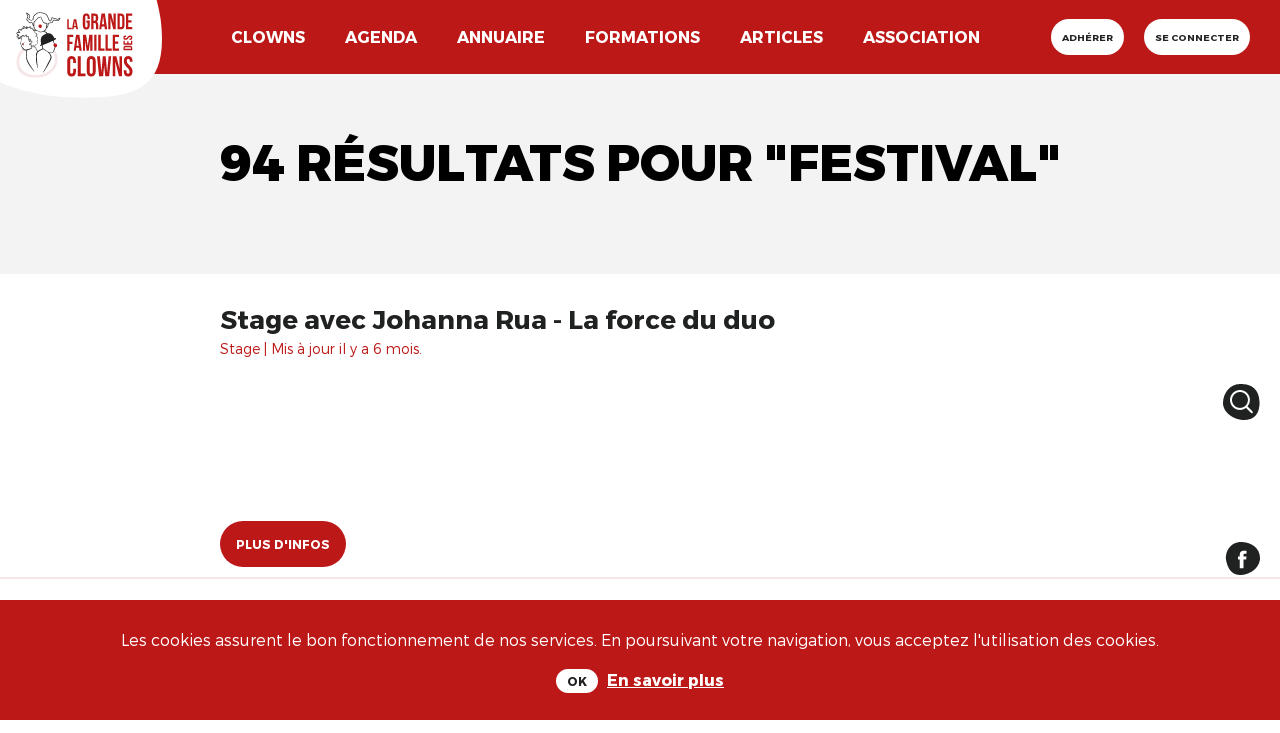

--- FILE ---
content_type: text/html; charset=utf-8
request_url: https://www.lagrandefamilledesclowns.art/search?page=7&q=festival
body_size: 16412
content:
<!DOCTYPE html>
<!--[if lt IE 7]>      <html lang="en" class="no-js lt-ie9 lt-ie8 lt-ie7"> <![endif]-->
<!--[if IE 7]>         <html lang="en" class="no-js lt-ie9 lt-ie8"> <![endif]-->
<!--[if IE 8]>         <html lang="en" class="no-js lt-ie9"> <![endif]-->
<!--[if gt IE 8]><!-->

<!-- paulirish.com/2008/conditional-stylesheets-vs-css-hacks-answer-neither/ -->
<!--[if lt IE 7 ]> <html lang="fr" class="no-js ie6"> <![endif]-->
<!--[if IE 7 ]>    <html lang="fr" class="no-js ie7"> <![endif]-->
<!--[if IE 8 ]>    <html lang="fr" class="no-js ie8"> <![endif]-->
<!--[if IE 9 ]>    <html lang="fr" class="no-js ie9"> <![endif]-->
<!--[if (gt IE 9)|!(IE)]><!--> <html lang="fr" class="no-js" prefix="og: http://ogp.me/ns#"> <!--<![endif]-->

  <head>
    <meta charset='utf-8' />
<!--[if IE]><meta http-equiv="X-UA-Compatible" content="IE=Edge,chrome=IE7" />
<script>window.NREUM||(NREUM={});NREUM.info={"beacon":"bam.nr-data.net","errorBeacon":"bam.nr-data.net","licenseKey":"b70fa6b0bd","applicationID":"287693883","transactionName":"c18LTEMKVV5WQRhFAVZZC11DHBZXX1JEQw1TQwBZQwZRHUBWVkUHWB8WUF4S","queueTime":0,"applicationTime":278,"agent":""}</script>
<script>(window.NREUM||(NREUM={})).init={ajax:{deny_list:["bam.nr-data.net"]},feature_flags:["soft_nav"]};(window.NREUM||(NREUM={})).loader_config={licenseKey:"b70fa6b0bd",applicationID:"287693883",browserID:"287697736"};;/*! For license information please see nr-loader-rum-1.308.0.min.js.LICENSE.txt */
(()=>{var e,t,r={163:(e,t,r)=>{"use strict";r.d(t,{j:()=>E});var n=r(384),i=r(1741);var a=r(2555);r(860).K7.genericEvents;const s="experimental.resources",o="register",c=e=>{if(!e||"string"!=typeof e)return!1;try{document.createDocumentFragment().querySelector(e)}catch{return!1}return!0};var d=r(2614),u=r(944),l=r(8122);const f="[data-nr-mask]",g=e=>(0,l.a)(e,(()=>{const e={feature_flags:[],experimental:{allow_registered_children:!1,resources:!1},mask_selector:"*",block_selector:"[data-nr-block]",mask_input_options:{color:!1,date:!1,"datetime-local":!1,email:!1,month:!1,number:!1,range:!1,search:!1,tel:!1,text:!1,time:!1,url:!1,week:!1,textarea:!1,select:!1,password:!0}};return{ajax:{deny_list:void 0,block_internal:!0,enabled:!0,autoStart:!0},api:{get allow_registered_children(){return e.feature_flags.includes(o)||e.experimental.allow_registered_children},set allow_registered_children(t){e.experimental.allow_registered_children=t},duplicate_registered_data:!1},browser_consent_mode:{enabled:!1},distributed_tracing:{enabled:void 0,exclude_newrelic_header:void 0,cors_use_newrelic_header:void 0,cors_use_tracecontext_headers:void 0,allowed_origins:void 0},get feature_flags(){return e.feature_flags},set feature_flags(t){e.feature_flags=t},generic_events:{enabled:!0,autoStart:!0},harvest:{interval:30},jserrors:{enabled:!0,autoStart:!0},logging:{enabled:!0,autoStart:!0},metrics:{enabled:!0,autoStart:!0},obfuscate:void 0,page_action:{enabled:!0},page_view_event:{enabled:!0,autoStart:!0},page_view_timing:{enabled:!0,autoStart:!0},performance:{capture_marks:!1,capture_measures:!1,capture_detail:!0,resources:{get enabled(){return e.feature_flags.includes(s)||e.experimental.resources},set enabled(t){e.experimental.resources=t},asset_types:[],first_party_domains:[],ignore_newrelic:!0}},privacy:{cookies_enabled:!0},proxy:{assets:void 0,beacon:void 0},session:{expiresMs:d.wk,inactiveMs:d.BB},session_replay:{autoStart:!0,enabled:!1,preload:!1,sampling_rate:10,error_sampling_rate:100,collect_fonts:!1,inline_images:!1,fix_stylesheets:!0,mask_all_inputs:!0,get mask_text_selector(){return e.mask_selector},set mask_text_selector(t){c(t)?e.mask_selector="".concat(t,",").concat(f):""===t||null===t?e.mask_selector=f:(0,u.R)(5,t)},get block_class(){return"nr-block"},get ignore_class(){return"nr-ignore"},get mask_text_class(){return"nr-mask"},get block_selector(){return e.block_selector},set block_selector(t){c(t)?e.block_selector+=",".concat(t):""!==t&&(0,u.R)(6,t)},get mask_input_options(){return e.mask_input_options},set mask_input_options(t){t&&"object"==typeof t?e.mask_input_options={...t,password:!0}:(0,u.R)(7,t)}},session_trace:{enabled:!0,autoStart:!0},soft_navigations:{enabled:!0,autoStart:!0},spa:{enabled:!0,autoStart:!0},ssl:void 0,user_actions:{enabled:!0,elementAttributes:["id","className","tagName","type"]}}})());var p=r(6154),m=r(9324);let h=0;const v={buildEnv:m.F3,distMethod:m.Xs,version:m.xv,originTime:p.WN},b={consented:!1},y={appMetadata:{},get consented(){return this.session?.state?.consent||b.consented},set consented(e){b.consented=e},customTransaction:void 0,denyList:void 0,disabled:!1,harvester:void 0,isolatedBacklog:!1,isRecording:!1,loaderType:void 0,maxBytes:3e4,obfuscator:void 0,onerror:void 0,ptid:void 0,releaseIds:{},session:void 0,timeKeeper:void 0,registeredEntities:[],jsAttributesMetadata:{bytes:0},get harvestCount(){return++h}},_=e=>{const t=(0,l.a)(e,y),r=Object.keys(v).reduce((e,t)=>(e[t]={value:v[t],writable:!1,configurable:!0,enumerable:!0},e),{});return Object.defineProperties(t,r)};var w=r(5701);const x=e=>{const t=e.startsWith("http");e+="/",r.p=t?e:"https://"+e};var R=r(7836),k=r(3241);const A={accountID:void 0,trustKey:void 0,agentID:void 0,licenseKey:void 0,applicationID:void 0,xpid:void 0},S=e=>(0,l.a)(e,A),T=new Set;function E(e,t={},r,s){let{init:o,info:c,loader_config:d,runtime:u={},exposed:l=!0}=t;if(!c){const e=(0,n.pV)();o=e.init,c=e.info,d=e.loader_config}e.init=g(o||{}),e.loader_config=S(d||{}),c.jsAttributes??={},p.bv&&(c.jsAttributes.isWorker=!0),e.info=(0,a.D)(c);const f=e.init,m=[c.beacon,c.errorBeacon];T.has(e.agentIdentifier)||(f.proxy.assets&&(x(f.proxy.assets),m.push(f.proxy.assets)),f.proxy.beacon&&m.push(f.proxy.beacon),e.beacons=[...m],function(e){const t=(0,n.pV)();Object.getOwnPropertyNames(i.W.prototype).forEach(r=>{const n=i.W.prototype[r];if("function"!=typeof n||"constructor"===n)return;let a=t[r];e[r]&&!1!==e.exposed&&"micro-agent"!==e.runtime?.loaderType&&(t[r]=(...t)=>{const n=e[r](...t);return a?a(...t):n})})}(e),(0,n.US)("activatedFeatures",w.B)),u.denyList=[...f.ajax.deny_list||[],...f.ajax.block_internal?m:[]],u.ptid=e.agentIdentifier,u.loaderType=r,e.runtime=_(u),T.has(e.agentIdentifier)||(e.ee=R.ee.get(e.agentIdentifier),e.exposed=l,(0,k.W)({agentIdentifier:e.agentIdentifier,drained:!!w.B?.[e.agentIdentifier],type:"lifecycle",name:"initialize",feature:void 0,data:e.config})),T.add(e.agentIdentifier)}},384:(e,t,r)=>{"use strict";r.d(t,{NT:()=>s,US:()=>u,Zm:()=>o,bQ:()=>d,dV:()=>c,pV:()=>l});var n=r(6154),i=r(1863),a=r(1910);const s={beacon:"bam.nr-data.net",errorBeacon:"bam.nr-data.net"};function o(){return n.gm.NREUM||(n.gm.NREUM={}),void 0===n.gm.newrelic&&(n.gm.newrelic=n.gm.NREUM),n.gm.NREUM}function c(){let e=o();return e.o||(e.o={ST:n.gm.setTimeout,SI:n.gm.setImmediate||n.gm.setInterval,CT:n.gm.clearTimeout,XHR:n.gm.XMLHttpRequest,REQ:n.gm.Request,EV:n.gm.Event,PR:n.gm.Promise,MO:n.gm.MutationObserver,FETCH:n.gm.fetch,WS:n.gm.WebSocket},(0,a.i)(...Object.values(e.o))),e}function d(e,t){let r=o();r.initializedAgents??={},t.initializedAt={ms:(0,i.t)(),date:new Date},r.initializedAgents[e]=t}function u(e,t){o()[e]=t}function l(){return function(){let e=o();const t=e.info||{};e.info={beacon:s.beacon,errorBeacon:s.errorBeacon,...t}}(),function(){let e=o();const t=e.init||{};e.init={...t}}(),c(),function(){let e=o();const t=e.loader_config||{};e.loader_config={...t}}(),o()}},782:(e,t,r)=>{"use strict";r.d(t,{T:()=>n});const n=r(860).K7.pageViewTiming},860:(e,t,r)=>{"use strict";r.d(t,{$J:()=>u,K7:()=>c,P3:()=>d,XX:()=>i,Yy:()=>o,df:()=>a,qY:()=>n,v4:()=>s});const n="events",i="jserrors",a="browser/blobs",s="rum",o="browser/logs",c={ajax:"ajax",genericEvents:"generic_events",jserrors:i,logging:"logging",metrics:"metrics",pageAction:"page_action",pageViewEvent:"page_view_event",pageViewTiming:"page_view_timing",sessionReplay:"session_replay",sessionTrace:"session_trace",softNav:"soft_navigations",spa:"spa"},d={[c.pageViewEvent]:1,[c.pageViewTiming]:2,[c.metrics]:3,[c.jserrors]:4,[c.spa]:5,[c.ajax]:6,[c.sessionTrace]:7,[c.softNav]:8,[c.sessionReplay]:9,[c.logging]:10,[c.genericEvents]:11},u={[c.pageViewEvent]:s,[c.pageViewTiming]:n,[c.ajax]:n,[c.spa]:n,[c.softNav]:n,[c.metrics]:i,[c.jserrors]:i,[c.sessionTrace]:a,[c.sessionReplay]:a,[c.logging]:o,[c.genericEvents]:"ins"}},944:(e,t,r)=>{"use strict";r.d(t,{R:()=>i});var n=r(3241);function i(e,t){"function"==typeof console.debug&&(console.debug("New Relic Warning: https://github.com/newrelic/newrelic-browser-agent/blob/main/docs/warning-codes.md#".concat(e),t),(0,n.W)({agentIdentifier:null,drained:null,type:"data",name:"warn",feature:"warn",data:{code:e,secondary:t}}))}},1687:(e,t,r)=>{"use strict";r.d(t,{Ak:()=>d,Ze:()=>f,x3:()=>u});var n=r(3241),i=r(7836),a=r(3606),s=r(860),o=r(2646);const c={};function d(e,t){const r={staged:!1,priority:s.P3[t]||0};l(e),c[e].get(t)||c[e].set(t,r)}function u(e,t){e&&c[e]&&(c[e].get(t)&&c[e].delete(t),p(e,t,!1),c[e].size&&g(e))}function l(e){if(!e)throw new Error("agentIdentifier required");c[e]||(c[e]=new Map)}function f(e="",t="feature",r=!1){if(l(e),!e||!c[e].get(t)||r)return p(e,t);c[e].get(t).staged=!0,g(e)}function g(e){const t=Array.from(c[e]);t.every(([e,t])=>t.staged)&&(t.sort((e,t)=>e[1].priority-t[1].priority),t.forEach(([t])=>{c[e].delete(t),p(e,t)}))}function p(e,t,r=!0){const s=e?i.ee.get(e):i.ee,c=a.i.handlers;if(!s.aborted&&s.backlog&&c){if((0,n.W)({agentIdentifier:e,type:"lifecycle",name:"drain",feature:t}),r){const e=s.backlog[t],r=c[t];if(r){for(let t=0;e&&t<e.length;++t)m(e[t],r);Object.entries(r).forEach(([e,t])=>{Object.values(t||{}).forEach(t=>{t[0]?.on&&t[0]?.context()instanceof o.y&&t[0].on(e,t[1])})})}}s.isolatedBacklog||delete c[t],s.backlog[t]=null,s.emit("drain-"+t,[])}}function m(e,t){var r=e[1];Object.values(t[r]||{}).forEach(t=>{var r=e[0];if(t[0]===r){var n=t[1],i=e[3],a=e[2];n.apply(i,a)}})}},1738:(e,t,r)=>{"use strict";r.d(t,{U:()=>g,Y:()=>f});var n=r(3241),i=r(9908),a=r(1863),s=r(944),o=r(5701),c=r(3969),d=r(8362),u=r(860),l=r(4261);function f(e,t,r,a){const f=a||r;!f||f[e]&&f[e]!==d.d.prototype[e]||(f[e]=function(){(0,i.p)(c.xV,["API/"+e+"/called"],void 0,u.K7.metrics,r.ee),(0,n.W)({agentIdentifier:r.agentIdentifier,drained:!!o.B?.[r.agentIdentifier],type:"data",name:"api",feature:l.Pl+e,data:{}});try{return t.apply(this,arguments)}catch(e){(0,s.R)(23,e)}})}function g(e,t,r,n,s){const o=e.info;null===r?delete o.jsAttributes[t]:o.jsAttributes[t]=r,(s||null===r)&&(0,i.p)(l.Pl+n,[(0,a.t)(),t,r],void 0,"session",e.ee)}},1741:(e,t,r)=>{"use strict";r.d(t,{W:()=>a});var n=r(944),i=r(4261);class a{#e(e,...t){if(this[e]!==a.prototype[e])return this[e](...t);(0,n.R)(35,e)}addPageAction(e,t){return this.#e(i.hG,e,t)}register(e){return this.#e(i.eY,e)}recordCustomEvent(e,t){return this.#e(i.fF,e,t)}setPageViewName(e,t){return this.#e(i.Fw,e,t)}setCustomAttribute(e,t,r){return this.#e(i.cD,e,t,r)}noticeError(e,t){return this.#e(i.o5,e,t)}setUserId(e,t=!1){return this.#e(i.Dl,e,t)}setApplicationVersion(e){return this.#e(i.nb,e)}setErrorHandler(e){return this.#e(i.bt,e)}addRelease(e,t){return this.#e(i.k6,e,t)}log(e,t){return this.#e(i.$9,e,t)}start(){return this.#e(i.d3)}finished(e){return this.#e(i.BL,e)}recordReplay(){return this.#e(i.CH)}pauseReplay(){return this.#e(i.Tb)}addToTrace(e){return this.#e(i.U2,e)}setCurrentRouteName(e){return this.#e(i.PA,e)}interaction(e){return this.#e(i.dT,e)}wrapLogger(e,t,r){return this.#e(i.Wb,e,t,r)}measure(e,t){return this.#e(i.V1,e,t)}consent(e){return this.#e(i.Pv,e)}}},1863:(e,t,r)=>{"use strict";function n(){return Math.floor(performance.now())}r.d(t,{t:()=>n})},1910:(e,t,r)=>{"use strict";r.d(t,{i:()=>a});var n=r(944);const i=new Map;function a(...e){return e.every(e=>{if(i.has(e))return i.get(e);const t="function"==typeof e?e.toString():"",r=t.includes("[native code]"),a=t.includes("nrWrapper");return r||a||(0,n.R)(64,e?.name||t),i.set(e,r),r})}},2555:(e,t,r)=>{"use strict";r.d(t,{D:()=>o,f:()=>s});var n=r(384),i=r(8122);const a={beacon:n.NT.beacon,errorBeacon:n.NT.errorBeacon,licenseKey:void 0,applicationID:void 0,sa:void 0,queueTime:void 0,applicationTime:void 0,ttGuid:void 0,user:void 0,account:void 0,product:void 0,extra:void 0,jsAttributes:{},userAttributes:void 0,atts:void 0,transactionName:void 0,tNamePlain:void 0};function s(e){try{return!!e.licenseKey&&!!e.errorBeacon&&!!e.applicationID}catch(e){return!1}}const o=e=>(0,i.a)(e,a)},2614:(e,t,r)=>{"use strict";r.d(t,{BB:()=>s,H3:()=>n,g:()=>d,iL:()=>c,tS:()=>o,uh:()=>i,wk:()=>a});const n="NRBA",i="SESSION",a=144e5,s=18e5,o={STARTED:"session-started",PAUSE:"session-pause",RESET:"session-reset",RESUME:"session-resume",UPDATE:"session-update"},c={SAME_TAB:"same-tab",CROSS_TAB:"cross-tab"},d={OFF:0,FULL:1,ERROR:2}},2646:(e,t,r)=>{"use strict";r.d(t,{y:()=>n});class n{constructor(e){this.contextId=e}}},2843:(e,t,r)=>{"use strict";r.d(t,{G:()=>a,u:()=>i});var n=r(3878);function i(e,t=!1,r,i){(0,n.DD)("visibilitychange",function(){if(t)return void("hidden"===document.visibilityState&&e());e(document.visibilityState)},r,i)}function a(e,t,r){(0,n.sp)("pagehide",e,t,r)}},3241:(e,t,r)=>{"use strict";r.d(t,{W:()=>a});var n=r(6154);const i="newrelic";function a(e={}){try{n.gm.dispatchEvent(new CustomEvent(i,{detail:e}))}catch(e){}}},3606:(e,t,r)=>{"use strict";r.d(t,{i:()=>a});var n=r(9908);a.on=s;var i=a.handlers={};function a(e,t,r,a){s(a||n.d,i,e,t,r)}function s(e,t,r,i,a){a||(a="feature"),e||(e=n.d);var s=t[a]=t[a]||{};(s[r]=s[r]||[]).push([e,i])}},3878:(e,t,r)=>{"use strict";function n(e,t){return{capture:e,passive:!1,signal:t}}function i(e,t,r=!1,i){window.addEventListener(e,t,n(r,i))}function a(e,t,r=!1,i){document.addEventListener(e,t,n(r,i))}r.d(t,{DD:()=>a,jT:()=>n,sp:()=>i})},3969:(e,t,r)=>{"use strict";r.d(t,{TZ:()=>n,XG:()=>o,rs:()=>i,xV:()=>s,z_:()=>a});const n=r(860).K7.metrics,i="sm",a="cm",s="storeSupportabilityMetrics",o="storeEventMetrics"},4234:(e,t,r)=>{"use strict";r.d(t,{W:()=>a});var n=r(7836),i=r(1687);class a{constructor(e,t){this.agentIdentifier=e,this.ee=n.ee.get(e),this.featureName=t,this.blocked=!1}deregisterDrain(){(0,i.x3)(this.agentIdentifier,this.featureName)}}},4261:(e,t,r)=>{"use strict";r.d(t,{$9:()=>d,BL:()=>o,CH:()=>g,Dl:()=>_,Fw:()=>y,PA:()=>h,Pl:()=>n,Pv:()=>k,Tb:()=>l,U2:()=>a,V1:()=>R,Wb:()=>x,bt:()=>b,cD:()=>v,d3:()=>w,dT:()=>c,eY:()=>p,fF:()=>f,hG:()=>i,k6:()=>s,nb:()=>m,o5:()=>u});const n="api-",i="addPageAction",a="addToTrace",s="addRelease",o="finished",c="interaction",d="log",u="noticeError",l="pauseReplay",f="recordCustomEvent",g="recordReplay",p="register",m="setApplicationVersion",h="setCurrentRouteName",v="setCustomAttribute",b="setErrorHandler",y="setPageViewName",_="setUserId",w="start",x="wrapLogger",R="measure",k="consent"},5289:(e,t,r)=>{"use strict";r.d(t,{GG:()=>s,Qr:()=>c,sB:()=>o});var n=r(3878),i=r(6389);function a(){return"undefined"==typeof document||"complete"===document.readyState}function s(e,t){if(a())return e();const r=(0,i.J)(e),s=setInterval(()=>{a()&&(clearInterval(s),r())},500);(0,n.sp)("load",r,t)}function o(e){if(a())return e();(0,n.DD)("DOMContentLoaded",e)}function c(e){if(a())return e();(0,n.sp)("popstate",e)}},5607:(e,t,r)=>{"use strict";r.d(t,{W:()=>n});const n=(0,r(9566).bz)()},5701:(e,t,r)=>{"use strict";r.d(t,{B:()=>a,t:()=>s});var n=r(3241);const i=new Set,a={};function s(e,t){const r=t.agentIdentifier;a[r]??={},e&&"object"==typeof e&&(i.has(r)||(t.ee.emit("rumresp",[e]),a[r]=e,i.add(r),(0,n.W)({agentIdentifier:r,loaded:!0,drained:!0,type:"lifecycle",name:"load",feature:void 0,data:e})))}},6154:(e,t,r)=>{"use strict";r.d(t,{OF:()=>c,RI:()=>i,WN:()=>u,bv:()=>a,eN:()=>l,gm:()=>s,mw:()=>o,sb:()=>d});var n=r(1863);const i="undefined"!=typeof window&&!!window.document,a="undefined"!=typeof WorkerGlobalScope&&("undefined"!=typeof self&&self instanceof WorkerGlobalScope&&self.navigator instanceof WorkerNavigator||"undefined"!=typeof globalThis&&globalThis instanceof WorkerGlobalScope&&globalThis.navigator instanceof WorkerNavigator),s=i?window:"undefined"!=typeof WorkerGlobalScope&&("undefined"!=typeof self&&self instanceof WorkerGlobalScope&&self||"undefined"!=typeof globalThis&&globalThis instanceof WorkerGlobalScope&&globalThis),o=Boolean("hidden"===s?.document?.visibilityState),c=/iPad|iPhone|iPod/.test(s.navigator?.userAgent),d=c&&"undefined"==typeof SharedWorker,u=((()=>{const e=s.navigator?.userAgent?.match(/Firefox[/\s](\d+\.\d+)/);Array.isArray(e)&&e.length>=2&&e[1]})(),Date.now()-(0,n.t)()),l=()=>"undefined"!=typeof PerformanceNavigationTiming&&s?.performance?.getEntriesByType("navigation")?.[0]?.responseStart},6389:(e,t,r)=>{"use strict";function n(e,t=500,r={}){const n=r?.leading||!1;let i;return(...r)=>{n&&void 0===i&&(e.apply(this,r),i=setTimeout(()=>{i=clearTimeout(i)},t)),n||(clearTimeout(i),i=setTimeout(()=>{e.apply(this,r)},t))}}function i(e){let t=!1;return(...r)=>{t||(t=!0,e.apply(this,r))}}r.d(t,{J:()=>i,s:()=>n})},6630:(e,t,r)=>{"use strict";r.d(t,{T:()=>n});const n=r(860).K7.pageViewEvent},7699:(e,t,r)=>{"use strict";r.d(t,{It:()=>a,KC:()=>o,No:()=>i,qh:()=>s});var n=r(860);const i=16e3,a=1e6,s="SESSION_ERROR",o={[n.K7.logging]:!0,[n.K7.genericEvents]:!1,[n.K7.jserrors]:!1,[n.K7.ajax]:!1}},7836:(e,t,r)=>{"use strict";r.d(t,{P:()=>o,ee:()=>c});var n=r(384),i=r(8990),a=r(2646),s=r(5607);const o="nr@context:".concat(s.W),c=function e(t,r){var n={},s={},u={},l=!1;try{l=16===r.length&&d.initializedAgents?.[r]?.runtime.isolatedBacklog}catch(e){}var f={on:p,addEventListener:p,removeEventListener:function(e,t){var r=n[e];if(!r)return;for(var i=0;i<r.length;i++)r[i]===t&&r.splice(i,1)},emit:function(e,r,n,i,a){!1!==a&&(a=!0);if(c.aborted&&!i)return;t&&a&&t.emit(e,r,n);var o=g(n);m(e).forEach(e=>{e.apply(o,r)});var d=v()[s[e]];d&&d.push([f,e,r,o]);return o},get:h,listeners:m,context:g,buffer:function(e,t){const r=v();if(t=t||"feature",f.aborted)return;Object.entries(e||{}).forEach(([e,n])=>{s[n]=t,t in r||(r[t]=[])})},abort:function(){f._aborted=!0,Object.keys(f.backlog).forEach(e=>{delete f.backlog[e]})},isBuffering:function(e){return!!v()[s[e]]},debugId:r,backlog:l?{}:t&&"object"==typeof t.backlog?t.backlog:{},isolatedBacklog:l};return Object.defineProperty(f,"aborted",{get:()=>{let e=f._aborted||!1;return e||(t&&(e=t.aborted),e)}}),f;function g(e){return e&&e instanceof a.y?e:e?(0,i.I)(e,o,()=>new a.y(o)):new a.y(o)}function p(e,t){n[e]=m(e).concat(t)}function m(e){return n[e]||[]}function h(t){return u[t]=u[t]||e(f,t)}function v(){return f.backlog}}(void 0,"globalEE"),d=(0,n.Zm)();d.ee||(d.ee=c)},8122:(e,t,r)=>{"use strict";r.d(t,{a:()=>i});var n=r(944);function i(e,t){try{if(!e||"object"!=typeof e)return(0,n.R)(3);if(!t||"object"!=typeof t)return(0,n.R)(4);const r=Object.create(Object.getPrototypeOf(t),Object.getOwnPropertyDescriptors(t)),a=0===Object.keys(r).length?e:r;for(let s in a)if(void 0!==e[s])try{if(null===e[s]){r[s]=null;continue}Array.isArray(e[s])&&Array.isArray(t[s])?r[s]=Array.from(new Set([...e[s],...t[s]])):"object"==typeof e[s]&&"object"==typeof t[s]?r[s]=i(e[s],t[s]):r[s]=e[s]}catch(e){r[s]||(0,n.R)(1,e)}return r}catch(e){(0,n.R)(2,e)}}},8362:(e,t,r)=>{"use strict";r.d(t,{d:()=>a});var n=r(9566),i=r(1741);class a extends i.W{agentIdentifier=(0,n.LA)(16)}},8374:(e,t,r)=>{r.nc=(()=>{try{return document?.currentScript?.nonce}catch(e){}return""})()},8990:(e,t,r)=>{"use strict";r.d(t,{I:()=>i});var n=Object.prototype.hasOwnProperty;function i(e,t,r){if(n.call(e,t))return e[t];var i=r();if(Object.defineProperty&&Object.keys)try{return Object.defineProperty(e,t,{value:i,writable:!0,enumerable:!1}),i}catch(e){}return e[t]=i,i}},9324:(e,t,r)=>{"use strict";r.d(t,{F3:()=>i,Xs:()=>a,xv:()=>n});const n="1.308.0",i="PROD",a="CDN"},9566:(e,t,r)=>{"use strict";r.d(t,{LA:()=>o,bz:()=>s});var n=r(6154);const i="xxxxxxxx-xxxx-4xxx-yxxx-xxxxxxxxxxxx";function a(e,t){return e?15&e[t]:16*Math.random()|0}function s(){const e=n.gm?.crypto||n.gm?.msCrypto;let t,r=0;return e&&e.getRandomValues&&(t=e.getRandomValues(new Uint8Array(30))),i.split("").map(e=>"x"===e?a(t,r++).toString(16):"y"===e?(3&a()|8).toString(16):e).join("")}function o(e){const t=n.gm?.crypto||n.gm?.msCrypto;let r,i=0;t&&t.getRandomValues&&(r=t.getRandomValues(new Uint8Array(e)));const s=[];for(var o=0;o<e;o++)s.push(a(r,i++).toString(16));return s.join("")}},9908:(e,t,r)=>{"use strict";r.d(t,{d:()=>n,p:()=>i});var n=r(7836).ee.get("handle");function i(e,t,r,i,a){a?(a.buffer([e],i),a.emit(e,t,r)):(n.buffer([e],i),n.emit(e,t,r))}}},n={};function i(e){var t=n[e];if(void 0!==t)return t.exports;var a=n[e]={exports:{}};return r[e](a,a.exports,i),a.exports}i.m=r,i.d=(e,t)=>{for(var r in t)i.o(t,r)&&!i.o(e,r)&&Object.defineProperty(e,r,{enumerable:!0,get:t[r]})},i.f={},i.e=e=>Promise.all(Object.keys(i.f).reduce((t,r)=>(i.f[r](e,t),t),[])),i.u=e=>"nr-rum-1.308.0.min.js",i.o=(e,t)=>Object.prototype.hasOwnProperty.call(e,t),e={},t="NRBA-1.308.0.PROD:",i.l=(r,n,a,s)=>{if(e[r])e[r].push(n);else{var o,c;if(void 0!==a)for(var d=document.getElementsByTagName("script"),u=0;u<d.length;u++){var l=d[u];if(l.getAttribute("src")==r||l.getAttribute("data-webpack")==t+a){o=l;break}}if(!o){c=!0;var f={296:"sha512-+MIMDsOcckGXa1EdWHqFNv7P+JUkd5kQwCBr3KE6uCvnsBNUrdSt4a/3/L4j4TxtnaMNjHpza2/erNQbpacJQA=="};(o=document.createElement("script")).charset="utf-8",i.nc&&o.setAttribute("nonce",i.nc),o.setAttribute("data-webpack",t+a),o.src=r,0!==o.src.indexOf(window.location.origin+"/")&&(o.crossOrigin="anonymous"),f[s]&&(o.integrity=f[s])}e[r]=[n];var g=(t,n)=>{o.onerror=o.onload=null,clearTimeout(p);var i=e[r];if(delete e[r],o.parentNode&&o.parentNode.removeChild(o),i&&i.forEach(e=>e(n)),t)return t(n)},p=setTimeout(g.bind(null,void 0,{type:"timeout",target:o}),12e4);o.onerror=g.bind(null,o.onerror),o.onload=g.bind(null,o.onload),c&&document.head.appendChild(o)}},i.r=e=>{"undefined"!=typeof Symbol&&Symbol.toStringTag&&Object.defineProperty(e,Symbol.toStringTag,{value:"Module"}),Object.defineProperty(e,"__esModule",{value:!0})},i.p="https://js-agent.newrelic.com/",(()=>{var e={374:0,840:0};i.f.j=(t,r)=>{var n=i.o(e,t)?e[t]:void 0;if(0!==n)if(n)r.push(n[2]);else{var a=new Promise((r,i)=>n=e[t]=[r,i]);r.push(n[2]=a);var s=i.p+i.u(t),o=new Error;i.l(s,r=>{if(i.o(e,t)&&(0!==(n=e[t])&&(e[t]=void 0),n)){var a=r&&("load"===r.type?"missing":r.type),s=r&&r.target&&r.target.src;o.message="Loading chunk "+t+" failed: ("+a+": "+s+")",o.name="ChunkLoadError",o.type=a,o.request=s,n[1](o)}},"chunk-"+t,t)}};var t=(t,r)=>{var n,a,[s,o,c]=r,d=0;if(s.some(t=>0!==e[t])){for(n in o)i.o(o,n)&&(i.m[n]=o[n]);if(c)c(i)}for(t&&t(r);d<s.length;d++)a=s[d],i.o(e,a)&&e[a]&&e[a][0](),e[a]=0},r=self["webpackChunk:NRBA-1.308.0.PROD"]=self["webpackChunk:NRBA-1.308.0.PROD"]||[];r.forEach(t.bind(null,0)),r.push=t.bind(null,r.push.bind(r))})(),(()=>{"use strict";i(8374);var e=i(8362),t=i(860);const r=Object.values(t.K7);var n=i(163);var a=i(9908),s=i(1863),o=i(4261),c=i(1738);var d=i(1687),u=i(4234),l=i(5289),f=i(6154),g=i(944),p=i(384);const m=e=>f.RI&&!0===e?.privacy.cookies_enabled;function h(e){return!!(0,p.dV)().o.MO&&m(e)&&!0===e?.session_trace.enabled}var v=i(6389),b=i(7699);class y extends u.W{constructor(e,t){super(e.agentIdentifier,t),this.agentRef=e,this.abortHandler=void 0,this.featAggregate=void 0,this.loadedSuccessfully=void 0,this.onAggregateImported=new Promise(e=>{this.loadedSuccessfully=e}),this.deferred=Promise.resolve(),!1===e.init[this.featureName].autoStart?this.deferred=new Promise((t,r)=>{this.ee.on("manual-start-all",(0,v.J)(()=>{(0,d.Ak)(e.agentIdentifier,this.featureName),t()}))}):(0,d.Ak)(e.agentIdentifier,t)}importAggregator(e,t,r={}){if(this.featAggregate)return;const n=async()=>{let n;await this.deferred;try{if(m(e.init)){const{setupAgentSession:t}=await i.e(296).then(i.bind(i,3305));n=t(e)}}catch(e){(0,g.R)(20,e),this.ee.emit("internal-error",[e]),(0,a.p)(b.qh,[e],void 0,this.featureName,this.ee)}try{if(!this.#t(this.featureName,n,e.init))return(0,d.Ze)(this.agentIdentifier,this.featureName),void this.loadedSuccessfully(!1);const{Aggregate:i}=await t();this.featAggregate=new i(e,r),e.runtime.harvester.initializedAggregates.push(this.featAggregate),this.loadedSuccessfully(!0)}catch(e){(0,g.R)(34,e),this.abortHandler?.(),(0,d.Ze)(this.agentIdentifier,this.featureName,!0),this.loadedSuccessfully(!1),this.ee&&this.ee.abort()}};f.RI?(0,l.GG)(()=>n(),!0):n()}#t(e,r,n){if(this.blocked)return!1;switch(e){case t.K7.sessionReplay:return h(n)&&!!r;case t.K7.sessionTrace:return!!r;default:return!0}}}var _=i(6630),w=i(2614),x=i(3241);class R extends y{static featureName=_.T;constructor(e){var t;super(e,_.T),this.setupInspectionEvents(e.agentIdentifier),t=e,(0,c.Y)(o.Fw,function(e,r){"string"==typeof e&&("/"!==e.charAt(0)&&(e="/"+e),t.runtime.customTransaction=(r||"http://custom.transaction")+e,(0,a.p)(o.Pl+o.Fw,[(0,s.t)()],void 0,void 0,t.ee))},t),this.importAggregator(e,()=>i.e(296).then(i.bind(i,3943)))}setupInspectionEvents(e){const t=(t,r)=>{t&&(0,x.W)({agentIdentifier:e,timeStamp:t.timeStamp,loaded:"complete"===t.target.readyState,type:"window",name:r,data:t.target.location+""})};(0,l.sB)(e=>{t(e,"DOMContentLoaded")}),(0,l.GG)(e=>{t(e,"load")}),(0,l.Qr)(e=>{t(e,"navigate")}),this.ee.on(w.tS.UPDATE,(t,r)=>{(0,x.W)({agentIdentifier:e,type:"lifecycle",name:"session",data:r})})}}class k extends e.d{constructor(e){var t;(super(),f.gm)?(this.features={},(0,p.bQ)(this.agentIdentifier,this),this.desiredFeatures=new Set(e.features||[]),this.desiredFeatures.add(R),(0,n.j)(this,e,e.loaderType||"agent"),t=this,(0,c.Y)(o.cD,function(e,r,n=!1){if("string"==typeof e){if(["string","number","boolean"].includes(typeof r)||null===r)return(0,c.U)(t,e,r,o.cD,n);(0,g.R)(40,typeof r)}else(0,g.R)(39,typeof e)},t),function(e){(0,c.Y)(o.Dl,function(t,r=!1){if("string"!=typeof t&&null!==t)return void(0,g.R)(41,typeof t);const n=e.info.jsAttributes["enduser.id"];r&&null!=n&&n!==t?(0,a.p)(o.Pl+"setUserIdAndResetSession",[t],void 0,"session",e.ee):(0,c.U)(e,"enduser.id",t,o.Dl,!0)},e)}(this),function(e){(0,c.Y)(o.nb,function(t){if("string"==typeof t||null===t)return(0,c.U)(e,"application.version",t,o.nb,!1);(0,g.R)(42,typeof t)},e)}(this),function(e){(0,c.Y)(o.d3,function(){e.ee.emit("manual-start-all")},e)}(this),function(e){(0,c.Y)(o.Pv,function(t=!0){if("boolean"==typeof t){if((0,a.p)(o.Pl+o.Pv,[t],void 0,"session",e.ee),e.runtime.consented=t,t){const t=e.features.page_view_event;t.onAggregateImported.then(e=>{const r=t.featAggregate;e&&!r.sentRum&&r.sendRum()})}}else(0,g.R)(65,typeof t)},e)}(this),this.run()):(0,g.R)(21)}get config(){return{info:this.info,init:this.init,loader_config:this.loader_config,runtime:this.runtime}}get api(){return this}run(){try{const e=function(e){const t={};return r.forEach(r=>{t[r]=!!e[r]?.enabled}),t}(this.init),n=[...this.desiredFeatures];n.sort((e,r)=>t.P3[e.featureName]-t.P3[r.featureName]),n.forEach(r=>{if(!e[r.featureName]&&r.featureName!==t.K7.pageViewEvent)return;if(r.featureName===t.K7.spa)return void(0,g.R)(67);const n=function(e){switch(e){case t.K7.ajax:return[t.K7.jserrors];case t.K7.sessionTrace:return[t.K7.ajax,t.K7.pageViewEvent];case t.K7.sessionReplay:return[t.K7.sessionTrace];case t.K7.pageViewTiming:return[t.K7.pageViewEvent];default:return[]}}(r.featureName).filter(e=>!(e in this.features));n.length>0&&(0,g.R)(36,{targetFeature:r.featureName,missingDependencies:n}),this.features[r.featureName]=new r(this)})}catch(e){(0,g.R)(22,e);for(const e in this.features)this.features[e].abortHandler?.();const t=(0,p.Zm)();delete t.initializedAgents[this.agentIdentifier]?.features,delete this.sharedAggregator;return t.ee.get(this.agentIdentifier).abort(),!1}}}var A=i(2843),S=i(782);class T extends y{static featureName=S.T;constructor(e){super(e,S.T),f.RI&&((0,A.u)(()=>(0,a.p)("docHidden",[(0,s.t)()],void 0,S.T,this.ee),!0),(0,A.G)(()=>(0,a.p)("winPagehide",[(0,s.t)()],void 0,S.T,this.ee)),this.importAggregator(e,()=>i.e(296).then(i.bind(i,2117))))}}var E=i(3969);class I extends y{static featureName=E.TZ;constructor(e){super(e,E.TZ),f.RI&&document.addEventListener("securitypolicyviolation",e=>{(0,a.p)(E.xV,["Generic/CSPViolation/Detected"],void 0,this.featureName,this.ee)}),this.importAggregator(e,()=>i.e(296).then(i.bind(i,9623)))}}new k({features:[R,T,I],loaderType:"lite"})})()})();</script><![endif]-->

<meta name="viewport" content="width=device-width, initial-scale=1" />

<link rel="shortcut icon" type="image/x-icon" href="/assets/favicon-5ddc3f4553f0beec9591371cc08bafdb8e4e22ed119e5157432e27b780765e0e.ico" />


<title>Search Results - La Grande Famille des Clowns</title>




    <meta name="description" content="La Grande Famille des Clowns ©" />

  <!-- Schema.org markup for Google+ -->
  <meta itemprop="name" content="Search Results - La Grande Famille des Clowns">
  <meta itemprop="description" content="La Grande Famille des Clowns ©">
  <meta itemprop="image" content="https://www.lagrandefamilledesclowns.art/assets/img_backup-26c105a8a2f29ebe1e4ced85a64c02fc31391631219d88d7bc078fde96ab20c4.jpg">

  <!-- Open Graph data -->
  <meta property="og:site_name" content="lagrandefamilledesclowns.art" />
  <meta property="og:locale" content="fr_FR" />
	<meta property="og:title" content="Search Results" />
	<meta property="og:description" content="La Grande Famille des Clowns ©" />
	<meta property="og:url" content="https://www.lagrandefamilledesclowns.art/search?page=7&amp;q=festival" />
	<meta property="og:type" content="article" />
  <meta property="og:image" content="https://www.lagrandefamilledesclowns.art/assets/img_backup-26c105a8a2f29ebe1e4ced85a64c02fc31391631219d88d7bc078fde96ab20c4.jpg" />
  <meta property="og:image:width" content="644" />
	<meta property="og:image:height" content="322" />
  <meta property="og:image:type" content="image/jpeg" />
  <meta property="article:published_time" content="2018-05-16 00:56:35 UTC" />
  <meta property="article:modified_time" content="2022-05-30 19:57:33 UTC" />
  <!-- <meta property="article:section" content="The section of your website to which the article belongs, such as 'Lifestyle' or 'Sports'" /> -->
  <!-- <meta property="article:tag" content="An array of keywords relevant to the article" /> -->
  <!-- <meta property="fb:admins" content="Facebook numberic ID" /> -->

<meta name="csrf-param" content="authenticity_token" />
<meta name="csrf-token" content="flU/p2Jt1WQDgBRh4bd5curKo91LiJSfsUxLMh1vrChcU8gqjHlrO4FEU4eHt375ROHVlU9eJBhJdUT3nveCOA==" />


<link rel="stylesheet" media="all" href="/assets/application-16b9574eea6d18604c0428878e4ac22362120d4bfe0ca80d5da62b0256b3c15f.css" />

  <!-- asynchronous google analytics snippet -->
<script type="text/javascript">
  (function(i,s,o,g,r,a,m){i['GoogleAnalyticsObject']=r;i[r]=i[r]||function(){
    (i[r].q=i[r].q||[]).push(arguments)},i[r].l=1*new Date();a=s.createElement(o),
    m=s.getElementsByTagName(o)[0];a.async=1;a.src=g;m.parentNode.insertBefore(a,m)
  })(window,document,'script','//www.google-analytics.com/analytics.js','ga');

  ga('create', 'UA-114316733-1', 'auto');
  ga('send', 'pageview');
</script>
<!-- End Google Analytics -->


<script src="/assets/modernizr-min-191d46ab85634375644e4b8e087e23204d63d54ebf472c19f8637b45754357be.js"></script>


<script src="/assets/application-e8e612005806c4f3d93577f7800f3b06d6048dd482e840fe21280aea7d71b0ed.js"></script>
<script src="/assets/frontend-650d7966942620819edac0a355737aa8a679a411700f90ea43f330e0a4c7546b.js"></script>



  </head>


  <body id="search-results-page" class="">
    <!-- %= site_bar -->
    
<div class="floating-menu d-none d-sm-none d-md-none d-lg-block d-xl-block">
  <ul>
    <li>
      <button class="search-popup-btn search-icon popup-btn">
        <img src="https://www.lagrandefamilledesclowns.art/assets/svg/icons/general/icon-search-bf00c2c8c13da8cf1413b36e275d4251b8fa402a6a4aabb37f9695463a54bf2b.svg" title="Rechercher" alt="search-icon">
      </button>
    </li>
      <li>
        <a class="social-share" href="https://www.facebook.com/sharer/sharer.php?u=https%3A%2F%2Fwww.lagrandefamilledesclowns.art%2Fsearch%3Fpage%3D7%26q%3Dfestival&t=Search Results" target="_blank" title="Partager sur Facebook">
          <img src="https://www.lagrandefamilledesclowns.art/assets/svg/icons/general/icon-facebook-5c8f217e2541d5e42bb9c87852ed46b276c9601de921da69e420cce4906d0d8b.svg" alt="facebook-icon">
        </a>
      </li>
      <li>
        <a class="social-share" href="https://www.linkedin.com/shareArticle?mini=true&url=https%3A%2F%2Fwww.lagrandefamilledesclowns.art%2Fsearch%3Fpage%3D7%26q%3Dfestival" target="_blank" title="Partager sur Linkedin">
          <img src="https://www.lagrandefamilledesclowns.art/assets/svg/icons/general/icon-lkd-black-95a51f7fc9c1c9af5472ca1b0eab08f1b9867d5f969730ceaad15893562c581d.svg" alt="Partager sur Linkedin"/>
        </a>
      </li>
  </ul>
</div>

    
<div class="header navbar-fixed-top">
  <a class="navbar-brand" href="/" title="Vers la page d&#39;accueil">
    <img class="d-none d-lg-block" src="https://www.lagrandefamilledesclowns.art/assets/svg/icons/general/img-logo-desktop-4eb77e07557dd86340b621976dfc887b9584317ef7b623eb98acc944ff83ec72.svg" title="Vers la page d&#39;accueil" alt="Gfdc logo desktop"/>
    <img class="d-block d-lg-none" src="https://www.lagrandefamilledesclowns.art/assets/svg/icons/general/img-logo-tab-ace7409c8cdf9d597d06a5265e73b2890c34117257d6e86fd594ea82f1a909ca.svg" title="Vers la page d&#39;accueil" alt="Gfdc logo tablet"/>

  </a>
  <nav class="navbar navbar-expand-lg">
    <button class="search-popup-btn btn search-btn popup-btn d-block d-lg-none">
      <img class="search-header" src="https://www.lagrandefamilledesclowns.art/assets/svg/icons/header/icon-search-9f8f0441043a97ebb0ebaddd261f6f7e04eaf429f9717aa10f4a4c4431891438.svg" title="Rechercher" alt="icon-search"/>
      Recherche
    </button>
    <button class="navbar-toggler collapsed" type="button" data-toggle="collapse" data-target="#navbarNav" aria-controls="navbarNav" aria-expanded="false" aria-label="Toggle navigation">
      <div class="quit">
        <img src="https://www.lagrandefamilledesclowns.art/assets/svg/icons/header/icon-quit-7c700c0cd5a3636c813fb4bfe3591eac89fc42cfb423e00511474f03e87ab709.svg" title="Fermer le menu" alt="icon-quit"/>
        Quitter
      </div>
      <div class="open">
        <img src="https://www.lagrandefamilledesclowns.art/assets/svg/icons/header/icon-menu-7d8a59f84bd333cf31a2671ae7e7a6296017a3632600d441bae30aad53bb4693.svg" title="Ouvrir le menu" alt="icon-menu"/>
        Menu
      </div>
    </button>
    <div class="navbar-collapse collapse" id="navbarNav">
      <ul class="navbar-nav text-uppercase text-center mx-auto">
        <li class="nav-item d-block d-lg-none">
          <a class="nav-link" href="/" title="Vers la page d&#39;accueil">Accueil</a>
        </li>
        <li class="nav-item">
          <a class="nav-link" href="/clowns.html" title="Vers la page clowns">Clowns</a>
        </li>
        <li class="nav-item">
          <a class="nav-link" href="/agenda.html" title="Vers la page agenda">Agenda</a>
        </li>
        <li class="nav-item">
          <a class="nav-link" href="/annuaire.html" title="Vers la page annuaire">Annuaire</a>
        </li>
        <li class="nav-item">
          <a class="nav-link" href="/formations.html" title="Vers la page formations">Formations</a>
        </li>
        <li class="nav-item">
          <a class="nav-link" href="/blog" title="Vers la page articles">Articles</a>
        </li>
        <li class="nav-item">
          <a class="nav-link" href="/association.html" title="Vers la page association">Association</a>
        </li>
      </ul>
          <a class="btn join-btn d-none d-lg-block" href="/inscription.html">Adhérer</a>
          <button class="connection-popup-btn btn popup-btn connect-btn d-none d-lg-block">Se connecter</button>
          <a class="btn mobile-join-btn d-block d-lg-none mx-auto" href="/inscription.html">Adhérer</a>
          <button class="connection-popup-btn btn popup-btn mobile-connect-btn d-block d-lg-none mx-auto">Connexion</button>
    </div>
  </nav>

    
<div class="popup connection-popup">
  <div class="cancel-btn">
    <button>
      <img src="https://www.lagrandefamilledesclowns.art/assets/svg/icons/general/icon-quit-red-50e2d14fd54a85f6ed782543419acaca21c41398f2223711a53baaa0669b7a3e.svg" title="Fermer le menu" alt="icon-quit-red"/>
      Quitter
    </button>
  </div>

  <div class="search">
    <form class="new_authentication_devise_user" id="new_authentication_devise_user" action="/refinery/users/login" accept-charset="UTF-8" method="post"><input name="utf8" type="hidden" value="&#x2713;" /><input type="hidden" name="authenticity_token" value="O1u0+Q3xxGr97RahTsg18oJj9tOo89kPq/vgCmea3s4ZXUN04+V6NX8pUUcoyDJ5LEiAm6wlaYhTwu/P5ALw3g==" />
      <input placeholder="Votre adresse email" required="required" autofocus="autofocus" autocomplete="email" type="text" name="authentication_devise_user[login]" id="authentication_devise_user_login" />
      <input placeholder="Votre mot de passe" autocomplete="off" type="password" name="authentication_devise_user[password]" id="authentication_devise_user_password" />
      <div class='clearfix'>
        <div class='field remember_me'>
          <input name="authentication_devise_user[remember_me]" type="hidden" value="0" /><input type="checkbox" value="1" name="authentication_devise_user[remember_me]" id="authentication_devise_user_remember_me" />
          <label for="authentication_devise_user_remember_me">Se souvenir de moi</label>
        </div>
      </div>
      <div class="text-center">
        <input type="submit" name="commit" value="Se connecter" class="btn" />
      </div>
      <div class='field forgot_password'>
        <a href="/refinery/users/password/new">J&#39;ai oublié mon mot de passe</a>
      </div>
</form>  </div>
  <div class="text-center">
    <a href="/inscription" title="">
      <p class="mx-auto">
        Pas encore de compte ? Cliquez ici.
      </p>
    </a>
  </div>
</div>
    <div class="popup search-popup">
  <div class="cancel-btn">
    <button>
      <img src="https://www.lagrandefamilledesclowns.art/assets/svg/icons/general/icon-quit-red-50e2d14fd54a85f6ed782543419acaca21c41398f2223711a53baaa0669b7a3e.svg" title="Fermer le menu" alt="icon-quit-red"/>
      Quitter
    </button>
  </div>

  <div class="search row">
    <form action="/search" accept-charset="UTF-8" method="get"><input name="utf8" type="hidden" value="&#x2713;" />
      <input type="search" name="q" placeholder="Tapez des mots-clés ici">
      <img class="d-none d-md-block" src="https://www.lagrandefamilledesclowns.art/assets/svg/icons/general/icon-search-red-fec57e35c85047649c21b00c21ae47da840b613e5fae8823d22e9a33ec47b21f.svg" title="Rechercher" alt="icon-search-red"/>
</form>  </div>
  <h2>Nous vous suggérons : </h2>
  <div class="tags-list">
        <a href="/search?q=clown" title="clown">#clown</a>
        <a href="/search?q=clown+adultes" title="clown adultes">#clown adultes</a>
        <a href="/search?q=clown+de+th%C3%A9atre" title="clown de théatre">#clown de théatre</a>
        <a href="/search?q=clown+de+th%C3%A9%C3%A2tre" title="clown de théâtre">#clown de théâtre</a>
        <a href="/search?q=clown+paris" title="clown paris">#clown paris</a>
        <a href="/search?q=duo" title="duo">#duo</a>
        <a href="/search?q=d%C3%A9veloppement+personnel+par+le+clown" title="développement personnel par le clown">#développement personnel par le clown</a>
        <a href="/search?q=formation" title="formation">#formation</a>
        <a href="/search?q=improvisation" title="improvisation">#improvisation</a>
        <a href="/search?q=improvisation+clownesque" title="improvisation clownesque">#improvisation clownesque</a>
        <a href="/search?q=joie" title="joie">#joie</a>
        <a href="/search?q=solo" title="solo">#solo</a>
        <a href="/search?q=stage" title="stage">#stage</a>
        <a href="/search?q=stage+de+clown" title="stage de clown">#stage de clown</a>
        <a href="/search?q=%C3%A9coute" title="écoute">#écoute</a>
  </div>
</div>
</div>

    

<section id="body_content" class="no_title_body_slug_body no_side_body"><h1 id="body_content_title">  94 résultats pour "festival"
</h1>
<section id="body"><div class="inner">
    <div id="search-results" class="agenda-detail-list search-result-list">
      <article class="row result no-gutters">
  <div class="information col-xs-12">
    <div class="head">
      <h1 class="clamp-formation-title">Stage avec Johanna Rua - La force du duo 
    </h1>
</div>
    <p class="place">
        Stage | Mis à jour il y a 6 mois.
    </p>
    
    <div class="social-networks">
        <a href="/blog/posts/stage-avec-johanna-rua-la-force-du-duo" class="btn red">Plus d'infos</a>
    </div>
  </div>
</article>
<article class="row result no-gutters">
  <div class="information col-xs-12">
    <div class="head">
      <h1 class="clamp-formation-title">Bonaventure Gacon : comment j'écris pour le clown
    </h1>
</div>
    <p class="place">
        Article | Mis à jour il y a environ 3 ans.
    </p>
    
    <div class="social-networks">
        <a href="/blog/posts/bonaventure-gacon-comment-j-ecris-pour-le-clown" class="btn red">Plus d'infos</a>
    </div>
  </div>
</article>
<article class="row result no-gutters">
  <div class="information col-xs-12">
    <div class="head">
      <h1 class="clamp-formation-title">Du corps sensible au corps joueur du clown
    </h1>
</div>
    <p class="place">
        Stage | Mis à jour il y a plus de 4 ans.
    </p>
    
    <div class="social-networks">
        <a href="/blog/posts/du-corps-sensible-au-corps-joueur-du-clown" class="btn red">Plus d'infos</a>
    </div>
  </div>
</article>
<article class="row result no-gutters">
  <div class="information col-xs-12">
    <div class="head">
      <h1 class="clamp-formation-title">Cie Théâtre en l'air
    </h1>
</div>
    <p class="place">
        Organisme
    </p>
    
    <div class="social-networks">
        <a href="/directory/1215" class="btn red">Plus d'infos</a>
    </div>
  </div>
</article>
<article class="row result no-gutters">
  <div class="information col-xs-12">
    <div class="head">
      <h1 class="clamp-formation-title">Trémolo sur la chaloupe – Cie Les Nouveaux Nez
    </h1>
</div>
    <p class="place">
        Évènement | Mis à jour il y a environ un an.
    </p>
    
    <div class="social-networks">
        <a href="/blog/posts/tremolo-sur-la-chaloupe-cie-les-nouveaux-nez" class="btn red">Plus d'infos</a>
    </div>
  </div>
</article>
<article class="row result no-gutters">
  <div class="information col-xs-12">
    <div class="head">
      <h1 class="clamp-formation-title">Collectif 2022 | La Grande Famille des Clowns | Festival d'Aurillac
    </h1>
</div>
    <p class="place">
        Évènement | Mis à jour il y a plus de 3 ans.
    </p>
    
    <div class="social-networks">
        <a href="/blog/posts/collectif-2022-la-grande-famille-des-clowns-festival-d-aurillac" class="btn red">Plus d'infos</a>
    </div>
  </div>
</article>
<article class="row result no-gutters">
  <div class="information col-xs-12">
    <div class="head">
      <h1 class="clamp-formation-title">Du corps sensible au corps joueur du clown
    </h1>
</div>
    <p class="place">
        Stage | Mis à jour il y a presque 4 ans.
    </p>
    
    <div class="social-networks">
        <a href="/blog/posts/du-corps-sensible-au-corps-joueur-du-clown-1c8aeb38-c9be-444e-a9be-17f12b42e9a1" class="btn red">Plus d'infos</a>
    </div>
  </div>
</article>
<article class="row result no-gutters">
  <div class="information col-xs-12">
    <div class="head">
      <h1 class="clamp-formation-title">«Jeu clownesque ! » avec Marie Thomas
    </h1>
</div>
    <p class="place">
        Stage | Mis à jour il y a 2 mois.
    </p>
    
    <div class="social-networks">
        <a href="/blog/posts/jeu-clownesque-avec-marie-thomas" class="btn red">Plus d'infos</a>
    </div>
  </div>
</article>
<article class="row result no-gutters">
  <div class="information col-xs-12">
    <div class="head">
      <h1 class="clamp-formation-title">Collectif d'Êtr'Acteur
    </h1>
</div>
    <p class="place">
        Organisme
    </p>
    
    <div class="social-networks">
        <a href="/directory/1108" class="btn red">Plus d'infos</a>
    </div>
  </div>
</article>
<article class="row result no-gutters">
  <div class="information col-xs-12">
    <div class="head">
      <h1 class="clamp-formation-title">Les voyages désorganisés de la Clown Airlines Company
    </h1>
</div>
    <p class="place">
        Évènement | Mis à jour il y a plus de 4 ans.
    </p>
    
    <div class="social-networks">
        <a href="/blog/posts/les-voyages-desorganises-de-la-clown-airlines-company" class="btn red">Plus d'infos</a>
    </div>
  </div>
</article>

    </div>

    <div id="infinite-scrolling">
  <div class="pagination">
<a class="previous_page" rel="prev" href="https://www.lagrandefamilledesclowns.art/search?page=6&amp;q=festival">«</a> <a href="https://www.lagrandefamilledesclowns.art/search?page=1&amp;q=festival">1</a> <a href="https://www.lagrandefamilledesclowns.art/search?page=2&amp;q=festival">2</a> <a href="https://www.lagrandefamilledesclowns.art/search?page=3&amp;q=festival">3</a> <a href="https://www.lagrandefamilledesclowns.art/search?page=4&amp;q=festival">4</a> <a href="https://www.lagrandefamilledesclowns.art/search?page=5&amp;q=festival">5</a> <a rel="prev" href="https://www.lagrandefamilledesclowns.art/search?page=6&amp;q=festival">6</a> <em class="current">7</em> <a rel="next" href="https://www.lagrandefamilledesclowns.art/search?page=8&amp;q=festival">8</a> <a href="https://www.lagrandefamilledesclowns.art/search?page=9&amp;q=festival">9</a> <a href="https://www.lagrandefamilledesclowns.art/search?page=10&amp;q=festival">10</a> <a class="next_page" rel="next" href="https://www.lagrandefamilledesclowns.art/search?page=8&amp;q=festival">»</a>
</div>
</div>

<div class="device-xs d-block d-sm-none"></div>
<div class="device-sm d-sm-block d-md-none"></div>
<div class="device-md d-md-block d-lg-none"></div>
<div class="device-lg d-lg-block"></div>


</div></section></section>



    
<canvas id="wave"  width="1200" height="260" ></canvas>
<footer class="footer">
  <div class="grid row">

    <div class="social-networks col-lg-4 col-xl-4">
      <div class="row">
        <div class="col-md-6 col-lg-12 col-xl-12 social-one">
          <p>La Grande Famille des Clowns ©</p>
          <p>… est sur les réseaux !</p>
          <div class="networks-list">
              <a href="https://www.facebook.com/lagrandefamilledesclowns" target="_blank" title="vers la page facebook">
                <img src="https://www.lagrandefamilledesclowns.art/assets/svg/icons/footer/icon-facebook-white-7bb4a74b3ec882ff89e07011075580d66b22c8b31b95680637a82e6a63028f10.svg" alt="facebook"/>
              </a>
              <a href="https://www.instagram.com/lagrandefamilledesclowns/" target="_blank" title="vers le compte instagram">
                <img src="https://www.lagrandefamilledesclowns.art/assets/svg/icons/footer/icon-insta-white-41d00416b69d22111bddffe97defa76259be73e37c3cdcee02c8d439821eac62.svg" alt="instagram"/>
              </a>
              <a href="https://www.linkedin.com/company/lagrandefamilledesclowns/?viewAsMember=true" target="_blank" title="vers le compte Linkedin">
                <img src="https://www.lagrandefamilledesclowns.art/assets/svg/icons/footer/icon-lkd-white-01094c3d6abb0ca1ad9b925681daf36f6cc917ef9d59fa9604b88b246968b095.svg" alt="linkedin"/>
              </a>
          </div>
        </div>
        <div class="col-md-6 col-lg-12 col-xl-12 social-two">
          <p>… et administre le groupe Facebook :</p>
          <ul>
              <li>
                <a href="https://www.facebook.com/groups/familleclowns/" target="_blank" title="La Grande Famille des Clowns ©">La Grande Famille des Clowns ©</a>
              </li>
          </ul>
        </div>
      </div>
    </div>

    <div class="contact col-md-6 col-lg-4 col-xl-4">
      <p>Contactez-nous</p>
      <form id="contact_form" action="/send_contact_email" accept-charset="UTF-8" data-remote="true" method="post"><input name="utf8" type="hidden" value="&#x2713;" />
        <input type="text" name="name" id="name" placeholder="Votre nom" required="required" />
        <input type="email" name="email" id="email" placeholder="Votre adresse email" required="required" />
        <textarea name="message" id="message" placeholder="Comment pouvons-nous vous aider ?" required="required">
</textarea>
        <input type="submit" name="commit" value="Envoyer" class="btn submit-btn" data-disable-with="Merci de patienter..." />
</form>    </div>

    <div class="others col-md-6 col-lg-4 col-xl-4">
      <ul>
        <li>
          <a href="/mentions-legales.html" title="Mentions Légales">Mentions Légales</a>
        </li>
        <li>
          <a href="/conditions-generales-dutilisation.html" title="CGU">CGU</a>
        </li>
        <li>
          <a href="/sitemap.xml" target="_blank" title="Plan du site">Plan du site</a>
        </li>
        <li>
          <a href="/partenaires.html" title="Partenaires">Partenaires</a>
        </li>
        <li>
          <a href="/mur-des-donateurs.html" title="Remerciements">Remerciements</a>
        </li>
      </ul>
      <p class="copyright">© La Grande Famille des Clowns - 2018</p>
    </div>

  </div>
</footer>
      <div class="cookies-eu js-cookies-eu">
    <span class="cookies-eu-content-holder">Les cookies assurent le bon fonctionnement de nos services. En poursuivant votre navigation, vous acceptez l&#39;utilisation des cookies.</span>
    <span class="cookies-eu-button-holder">
    <button class="cookies-eu-ok js-cookies-eu-ok"> OK </button>
      <a href="/conditions-generales-dutilisation.html" class="cookies-eu-link" target="_blank"> En savoir plus </a>
    </span>
  </div>

  </body>
</html>
